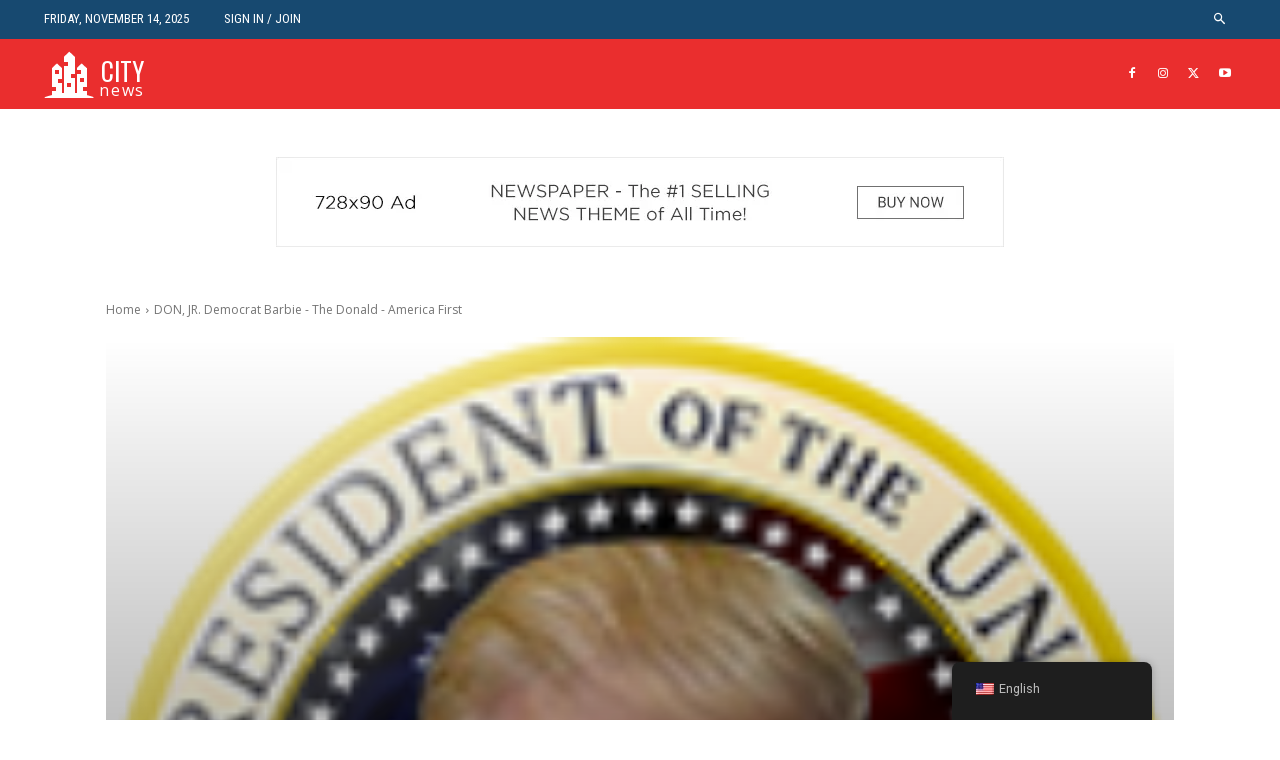

--- FILE ---
content_type: text/css
request_url: https://walls-work.org/wp-content/plugins/innovator-ai/assets/css/style.css?ver=1.2.0
body_size: -84
content:
.toplevel_page_innovator-ai .wp-menu-image img {
    padding: 3px !important;
    width: 32px !important;
}